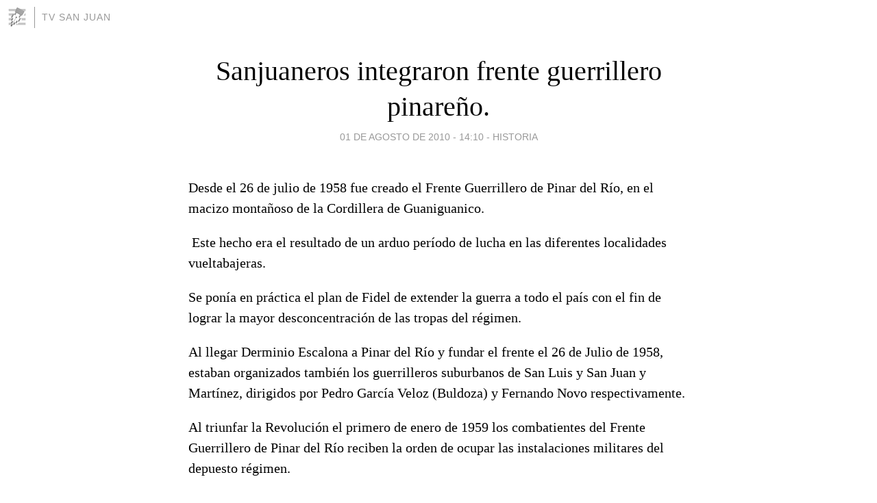

--- FILE ---
content_type: text/html; charset=utf-8
request_url: https://tvsanjuan.blogia.com/2010/080103-sanjuaneros-integraron-frente-guerrillero-pinareno-.php
body_size: 3932
content:
<!DOCTYPE html>
<html lang="es">
<head>
	<meta charset="UTF-8">
	
	<title>Sanjuaneros integraron frente guerrillero pinareño. | TV San Juan</title>

	<link rel="canonical" href="https://tvsanjuan.blogia.com/2010/080103-sanjuaneros-integraron-frente-guerrillero-pinareno-.php" />
        

	<meta property="og:locale" content="es" />
	<meta property="og:site_name" content="tvsanjuan" />

	<meta property="og:type" content="article" />

	<meta property="og:type" content="article" />
	<meta property="og:title" content="Sanjuaneros integraron frente guerrillero pinare&ntilde;o. | TV San Juan" />
	<meta name="description" property="og:description" content="Desde el 26 de julio de 1958 fue creado el Frente Guerrillero de Pinar del R&iacute;o, en el macizo monta&ntilde;oso de la Cordillera de Guaniguanico. &nbsp;Este hecho era el resultado de un arduo per&iacute;odo de lucha en las diferentes">

	<meta property="og:url" content="https://tvsanjuan.blogia.com/2010/080103-sanjuaneros-integraron-frente-guerrillero-pinareno-.php" />

	<link rel="alternate" type="application/rss+xml" title="RSS 2.0" href="https://tvsanjuan.blogia.com/feed.xml" />

	<link rel="stylesheet" href="//cms.blogia.com/templates/template1/css/styles.css?v=1479210573">
	
	<link rel="shortcut icon" href="//cms.blogia.com/templates/template1/img/favicon.ico" />

	<meta name="viewport" content="width=device-width, initial-scale=1.0" />

	
	

<!-- Google tag (gtag.js) -->
<script async src="https://www.googletagmanager.com/gtag/js?id=G-QCKB0GVRJ4"></script>
<script>
  window.dataLayer = window.dataLayer || [];
  function gtag(){dataLayer.push(arguments);}
  gtag('js', new Date());

  gtag('config', 'G-QCKB0GVRJ4');
</script>

</head>










<body class="page--post">


		<header>



       <a href="https://www.blogia.com">
            <img src="[data-uri]" width="30" height="30" alt="Blogia" />
       </a>

		<div id="blog-title">
		<a href="https://tvsanjuan.blogia.com">TV San Juan</a>
		</div>
		
	</header>






	
	<main style="max-width : 730px;">
	
	




		<article id="post">
			
			<h1><a href="https://tvsanjuan.blogia.com/2010/080103-sanjuaneros-integraron-frente-guerrillero-pinareno-.php">Sanjuaneros integraron frente guerrillero pinareño.</a></h1>





			<div class="post__author-date">
				<time datetime="2010-08-01T20:10:00+00:00" pubdate data-updated="true">
				
					<a href="https://tvsanjuan.blogia.com/2010/080103-sanjuaneros-integraron-frente-guerrillero-pinareno-.php">
						01 de agosto de 2010 - 14:10					</a>
				</time>
									- <a href="/temas/historia/">Historia</a>
							</div>

		


			
			
			<div class="post__content">
			
								

				
				<p>Desde el 26 de julio de 1958 fue creado el Frente Guerrillero de Pinar del R&iacute;o, en el macizo monta&ntilde;oso de la Cordillera de Guaniguanico.</p> <p>&nbsp;Este hecho era el resultado de un arduo per&iacute;odo de lucha en las diferentes localidades vueltabajeras.</p> <p>Se pon&iacute;a en pr&aacute;ctica el plan de Fidel de extender la guerra a todo el pa&iacute;s con el fin de lograr la mayor desconcentraci&oacute;n de las tropas del r&eacute;gimen.</p> <p>Al llegar Derminio Escalona a Pinar del R&iacute;o y fundar el frente el 26 de Julio de 1958, estaban organizados tambi&eacute;n los guerrilleros suburbanos de San Luis y San Juan y Mart&iacute;nez, dirigidos por Pedro Garc&iacute;a Veloz (Buldoza) y Fernando Novo respectivamente.</p> <p>Al triunfar la Revoluci&oacute;n el primero de enero de 1959 los combatientes del Frente Guerrillero de Pinar del R&iacute;o reciben la orden de ocupar las instalaciones militares del depuesto r&eacute;gimen.</p> <p>Aqu&iacute; en el municipio se rindieron sin resistencia al paso de los guerrilleros hacia Guane la estaci&oacute;n de polic&iacute;a y el cuartel de la guardia rural ubicada en lo que es hoy el sectorial de salud.</p> <p>&nbsp;</p><p>&#65279;</p>			</div>


			
			<div class="post__share">
				<ul>
										<li class="share__facebook">
						<a href="https://www.facebook.com/sharer.php?u=https%3A%2F%2Ftvsanjuan.blogia.com%2F2010%2F080103-sanjuaneros-integraron-frente-guerrillero-pinareno-.php" 
							title="Compartir en Facebook"
							onClick="ga('send', 'event', 'compartir', 'facebook');">
								Facebook</a></li>
					<li class="share__twitter">
						<a href="https://twitter.com/share?url=https%3A%2F%2Ftvsanjuan.blogia.com%2F2010%2F080103-sanjuaneros-integraron-frente-guerrillero-pinareno-.php" 
							title="Compartir en Twitter"
							onClick="ga('send', 'event', 'compartir', 'twitter');">
								Twitter</a></li>
					<li class="share__whatsapp">
						<a href="whatsapp://send?text=https%3A%2F%2Ftvsanjuan.blogia.com%2F2010%2F080103-sanjuaneros-integraron-frente-guerrillero-pinareno-.php" 
							title="Compartir en WhatsApp"
							onClick="ga('send', 'event', 'compartir', 'whatsapp');">
								Whatsapp</a></li>
					<li class="share__email">
						<a href="mailto:?subject=Mira esto&body=Mira esto: https%3A%2F%2Ftvsanjuan.blogia.com%2F2010%2F080103-sanjuaneros-integraron-frente-guerrillero-pinareno-.php" 
							title="Compartir por email"
							onClick="ga('send', 'event', 'compartir', 'email');">
								Email</a></li>
									</ul>
			</div>

		
		</article>
		
		








		
		
		<section id="related" style="text-align:center;">
		
		
			<h2>Otros artículos en este blog:</h2>
			
			<ul>

				
				<li><a href="https://tvsanjuan.blogia.com/2013/021301-sanjuanero-de-todos-los-tiempos.php">Sanjuanero de todos los tiempos</a></li>
				
				
				<li><a href="https://tvsanjuan.blogia.com/2022/062701-de-la-historia-local.php">De la historia local</a></li>
				
				
				<li><a href="https://tvsanjuan.blogia.com/2010/030504-sanjuaneras-de-gran-valor.php">Sanjuaneras de gran valor</a></li>
				
				
			</ul>
			
			
		</section>







		<section id="comments">


			

			<h2>0 comentarios</h2>





			



			
			<form name="comments__form" action="https://tvsanjuan.blogia.com/index.php" method="post" accept-charset="ISO-8859-1">
				
				<label for="nombre">Nombre</label>
				<input size="30" id="nombre" name="nombre" value="" type="text" >

				<label for="email">E-mail <em>No será mostrado.</em></label>
				<input size="30" id="email" name="email" value="" type="text" >

				<label for="comentario">Comentario</label>
				<textarea cols="30" rows="5" id="comentario" name="comentario"></textarea>

				<input name="submit" value="Publicar" type="submit" > 

								<input name="datosarticulo" value="" type="hidden" >
				<input name="idarticulo" value="2010080103" type="hidden" />
				<input name="nomblog" value="tvsanjuan" type="hidden" >
				<input name="escomentario" value="true" type="hidden" >
				<input name="coddt" value="1392567238" type="hidden" >
			</form>
			
		</section>


		<nav>
			<ul>

								<li><a href="/2010/073101-fidel-con-los-jovenes.php">← Fidel con los jóvenes</a></li>
				
								<li><a href="/2010/080102-recibe-fidel-a-canciller-yang-jiechi.php">Recibe Fidel a canciller Yang Jiechi →</a></li>
							

			</ul>
		</nav>






	</main>
	
	
















	<footer>
	
		<ul>
			<li><a href="/acercade/">Acerca de</a></li> 
			<li><a href="/archivos/">Archivos</a></li> 
			<li><a href="/admin.php">Administrar</a></li> 
		</ul>
			</footer>




<script>

  (function(i,s,o,g,r,a,m){i['GoogleAnalyticsObject']=r;i[r]=i[r]||function(){
  (i[r].q=i[r].q||[]).push(arguments)},i[r].l=1*new Date();a=s.createElement(o),
  m=s.getElementsByTagName(o)[0];a.async=1;a.src=g;m.parentNode.insertBefore(a,m)
  })(window,document,'script','//www.google-analytics.com/analytics.js','ga');


  ga('create', 'UA-80669-7', 'auto');
  ga('set', 'dimension1', '2014v1');
  ga('set', 'plantilla', '2014v1');
  ga('send', 'pageview');


</script>





</body>


</html>
